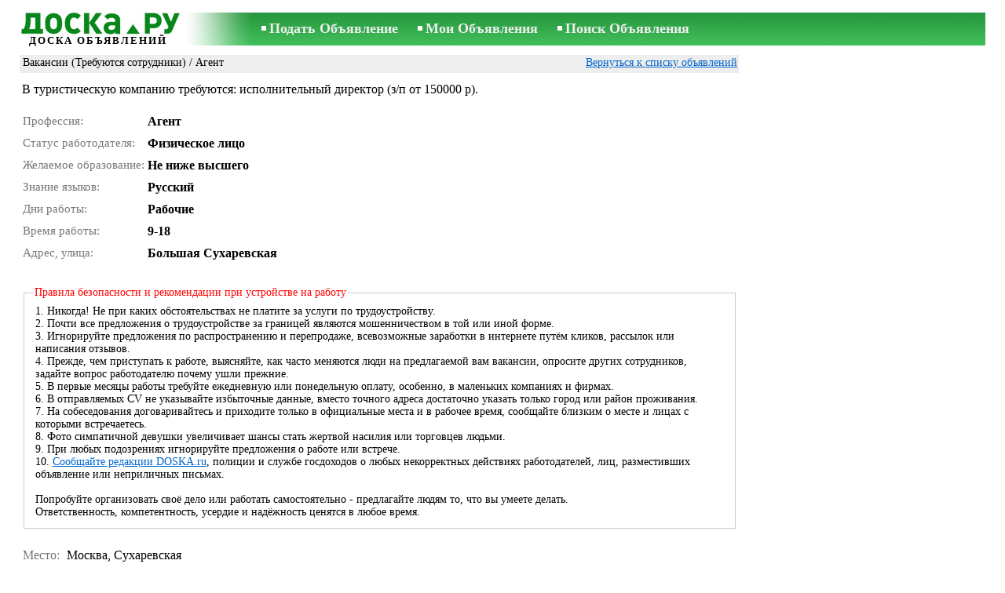

--- FILE ---
content_type: text/html; charset=UTF-8
request_url: https://www.doska.ru/msg/work/are-required/agent/bmnjf.html
body_size: 4798
content:
<!DOCTYPE html>
<HTML lang="ru"><HEAD>
<title>Доска.ру Вакансии (Требуются сотрудники) - Агент В туристическую компанию требуются: директор (з/п исполнительный - Объявления</title>
<meta http-equiv="Content-Type" CONTENT="text/html; charset=UTF-8">
<meta name="viewport" content="user-scalable=1, width=device-width, initial-scale=1.0"/>
<meta name="keywords" content="Объявления агент вакансии (требуются сотрудники) работа бизнес туристическую компанию требуются исполнительный директор">
<meta name="description" content="Объявления. Вакансии (Требуются сотрудники) - Агент В туристическую компанию требуются: исполнительный директор (з/п 150000">
<link rel="alternate" media="only screen and (max-width: 640px)" href="https://m.doska.ru/msg/work/are-required/agent/bmnjf.html">

<meta http-equiv="imagetoolbar" content="no">

<BASE href="https://www.doska.ru/">
<link href="https://i.doska.ru/w_inc/style.css?v=238" rel="stylesheet" />
<style>html{overflow-y:scroll;}.page_bg{background-image:url('https://i.doska.ru/img/head/objavlenija-doska-ru.jpg' );background-repeat:no-repeat;}@media screen and (min-width:1280px){.page_bg{background-image:url('https://i.doska.ru/img/head/objavlenija-doska-ru-1280.jpg' );}}
</style>
<link rel="shortcut icon" href="/favicon.ico?v=1" type="image/x-icon" />
<link rel="apple-touch-icon" sizes="57x57" href="/img/m/doska-57x57.png"/>
<link rel="apple-touch-icon" sizes="72x72" href="/img/m/doska-72x72.png"/>
<link rel="apple-touch-icon" sizes="114x114" href="/img/m/doska-114x114.png"/>

<script src="/w_inc/js/main.ru.doska.js?v=589" type="text/javascript"></script>
<script type="text/javascript" src="/w_inc/currency.js?v=20260117"></script><script async id="contacts_js" src="/js/ru/2023-06-14/6019727bcd546ced43219234fdbd0d0c2d6b532a1abe9bdf231dea0f722f932a.js?d=X0QVfH72hE2ub8c0ZBibOXbQXvZWYumBJ4l0hNCrkrzfXsHR6OY2zdBIwdSO1wZwKaN%2FtWgFs%2F5Nng1cKJPmpQGAGhhAg%2Brx5amcLwbRPK1VTbxIuzwvrdJu3ca3vvoStQQJr4oKGcqKTxV9VhLnaeRWVkoF7R4XlSH9ZN9MWm0cdMgj7xVfwq8BXfMjZv3IUFB%2B6IVJkQ%2Ff%2FvsMNJHK%2BjB9wEYUzFEoUT%2F2CVTxCLJ57wwZSFnUFStz5aR7%2B0doKAgZpC3QiuDV5G479QCOfZOQEp8Lb43RLCN9wSxcXRCRL4LJQora4xQ5lCOgSzalnkYSoCAinS5A5eqm%2FgBrhIiYW8bElpxhFuZIPfduto4hQY1SZyWZHiVT%2FbWCwHY3tS%2FscXuBDoEla1YZhknlL6Asf4mUM0Ni6CSpjhgGjyDwe0k6p54DAhXeqW9bpPKyPRAFpizUd5JZC5T7oMW1YQ%3D%3D&c=1"></script><script async src="/w_inc/adsbygoogle.js?v=589"></script>
<SCRIPT type="text/javascript">
<!--
LINK_MAIN_HOST = "https://www.doska.ru";var REGION = "";SS_Lang = "1";get_page_zoom();
if(window._cookie){_cookie("LG","ru",365,"www.doska.ru");};VARR=["3|Показать цену в рублях","4|Показать цену в у.е."];CURRENCY_IDS = [0, 0, 0, 'RUB|rub|рублей|р.', 'USD|ye|y.e.|y.e.'];PRICES_STR_IDS = [0, 'м²', 'мес.', 'час', 'день', 'нед.', 'кг.', 'т.', 'лет', 'м³', 'шт.', 'литр', 'га.', 'м³ насыпной', 'лист', 'м³ сложенный', 'коробка', 'мешок'];
IMG_HOST = 'https://i.doska.ru'; SS_PREF = '';
CURRENCY_ID = DEF_CURRENCY_ID = 3;MSG_CURRENCY_ID = 3;var MSG_PRICE = 0.00;var MSG_PRICE_STR = '';
CALC_PRICE = 0.00;CALC_VALUTA = 'eur'; var mode = 1; var wo = window.opener;return_to_msg="Вернуться к объявлению";var _a_data="/abuse/fTgTeF4UAzt4FD4eF0V7flFPLPYGFESF1IaFVobAzt4ET4eFAIWHFNGQ1ZHFFUTF1tAFFtFEgERFVMVFFoRFgZGE1E=.html";
JS_GLOBAL_DATA = {w264:"Вы зашли по неверной ссылке,<br>либо у объявления истёк срок публикации.", w73:"Чтобы посмотреть номер телефона,<br>наберите код с картинки:", w214:"Показать номер", w220:"Внимание!", w265:"", w80:"Закрыть"};

-->
</SCRIPT>
</HEAD>
<BODY onLoad="window.defaultStatus='';" bgcolor="#FFFFFF" class="body">

<div align=center class="noprint">
	<div id="main_table" class="page_header page_bg">
		<div z-index="20" id="sslogin"></div>
		<span class="page_header_head_doska"><a href="/" title="Доска объявлений"><img class="page_header_logo_doska" src="https://i.doska.ru/img/p.gif" border="0" alt="Доска объявлений"></a><h1 class="s10">ДОСКА ОБЪЯВЛЕНИЙ</h1></span>
		<span class="page_header_menu"><b class="menu_main"><a href="/work/are-required/new/" class="a_menu" title="Подать Объявление">Подать Объявление</a></b>
<b class="menu_main"><a href="/login/" class="a_menu" title="Мои Объявления">Мои Объявления</a></b>
<b class="menu_main"><a href="/work/are-required/agent/search/" class="a_menu" title="Искать объявления">Поиск Объявления</a></b></span>
		<span id="mails_status_menu"></span>
		<span class="menu_lang"></span>
	</div>
</div>
<div align=center>
	<div class="page_header">
		<table border=0 cellpadding=0 cellspacing=0 width="100%"><tr><td>
			<div style="float:left;" class="page_div_main">
			<table id="page_main" border=0 cellpadding=0 cellspacing=0 width="100%"><tr><td valign=top><div class="top_head_msg"><div style="float:left;padding-top:2px;"><h2 class="headtitle"><a href="/work/are-required/"  title="Объявления Вакансии (Требуются сотрудники)">Вакансии (Требуются сотрудники)</a> / <a href="/work/are-required/agent/"  title="Объявления Агент">Агент</a></h2></div><div style="float:right;"><span class="td7 noprint" style="padding-right:2px;" id="msg_back"><a class=a9a href="/work/are-required/agent/" onclick="event.returnValue=false;back_from_msg('/work/are-required/agent/');return false;">Вернуться к списку объявлений</a></span></div></div><div id="content_main_div"><center><div id="msg_div_preload" style="display:none;padding-bottom:10px;"></div></center>
<div id="msg_div_msg">
<div style="float:right;margin:0px 0px 20px 20px;" id="content_sys_div_msg"></div>

В туристическую компанию требуются: исполнительный директор (з/п от 150000 р).<br><br><table cellpadding=0 cellspacing=0 border=0 width="100%" class="options_list"><tr><td width="50%" valign=top><table border=0 width="100%" cellpadding=1 cellspacing=0>
				<tr>
					<td
						height=20
						class="ads_opt_name" width=30
						nowrap>
						Профессия:
					</td>
					<td class="ads_opt" id="tdo_37"
						nowrap>
						Агент
					</td>
				</tr>
				<tr>
					<td
						height=20
						class="ads_opt_name" width=30
						nowrap>
						Статус работодателя:
					</td>
					<td class="ads_opt" id="tdo_1724"
						nowrap>
						Физическое лицо
					</td>
				</tr>
				<tr>
					<td
						height=20
						class="ads_opt_name" width=30
						nowrap>
						Желаемое образование:
					</td>
					<td class="ads_opt" id="tdo_355"
						nowrap>
						Не ниже высшего
					</td>
				</tr>
				<tr>
					<td
						height=20
						class="ads_opt_name" width=30
						nowrap>
						Знание языков:
					</td>
					<td class="ads_opt" id="tdo_138"
						nowrap>
						Русский
					</td>
				</tr>
				<tr>
					<td
						height=20
						class="ads_opt_name" width=30
						nowrap>
						Дни работы:
					</td>
					<td class="ads_opt" id="tdo_356"
						nowrap>
						Рабочие
					</td>
				</tr>
				<tr>
					<td id="pprice_td"
						height=20
						class="ads_opt_name" width=30
						nowrap>
						Время работы:
					</td>
					<td class="ads_opt" id="tdo_354"
						nowrap>
						9-18
					</td>
				</tr>
				<tr>
					<td
						height=20
						class="ads_opt_name" width=30
						nowrap>
						Адрес, улица:
					</td>
					<td class="ads_opt" id="tdo_1281"
						nowrap>
						Большая Сухаревская
					</td>
				</tr></table></td></tr></table></div><br><div id="tr_err"><div id="err_w_td"></div></div>
		<script async type="text/javascript" src="/w_inc/m_msg.php?lg=1&msg=1&id=FFUbE1QVFlcbEFIXFVMTFVMT&id2=FlETElUQ&v=589"></script><div id="tr_cont"><table border=0 cellpadding=1 cellspacing=0 width="100%" class="contacts_table"><tr><td class="ads_contacts_name">Место:</td><td class="ads_contacts" width="100%">Москва, Сухаревская</td></tr><tr><td colspan=3><img src="https://i.doska.ru/img/a_ru.gif" width=227 height=29 border=0></td></tr></table></div></div>
<script type="text/javascript">DOC_LOADED = true;</script><script type="text/javascript">change_price( 8, 0, "", 0 );show_banner( );
print_phone(PH_1,1);if( PH_c && !pcc_id ){pcc_id=1;eval(PH_c);}
</script></td></tr><tr><td valign=bottom><br><table border=0 cellpadding=1 cellspacing=0 width="100%">
<tr>
	<td colspan=2 class="msg_footer" nowrap><span class="noprint"><img src="https://i.doska.ru/img/m_print.gif" class="msg_footer_img"><a class=a9a href="javascript:;" onclick="window.print();event.returnValue=false;" title="Распечатать">Распечатать</a></span></td>
	<td class="msg_footer" align=right></td>
</tr>
<tr>
	<td class="msg_footer" nowrap><span class="noprint"><img src="https://i.doska.ru/img/m_send.gif" class="msg_footer_img"><a class=a9a href="mailto:?body=https%3A%2F%2Fwww.doska.ru%2Fmsg%2Fwork%2Fare-required%2Fagent%2Fbmnjf.html%0D%0A%0D%0A&subject=Objavlenie ot DOSKA.ru"  title="Отослать другу">Отослать другу</a></span></td>
	<td rowspan=2 align=center id="add_td"></td>
	<td width=250 class="msg_footer" align=right>Дата: 14.06.2023 20:54</td>
</tr><tr class="noprint"><td align=right colspan=4><span id="alert_span"></span></td></tr></table></td></tr></table>
			</div>
			<div style="float:left;"><div id="page_right" class="noprint"><div id="ads_sys_div1"></div><script type="text/javascript">load_script_async( "/w_inc/reklama.php?1872|1|319|"+Math.random()+"|0|"+escape(document.referrer)+"|1" );</script></div></div>
		</td></tr></table>
		
		<div id="page_footer" class="noprint">Доска Объявлений ©DOSKA.ru 2008&nbsp;|&nbsp;<a class="a1" href="/feedback/">Вопросы по размещению объявления</a>&nbsp;|&nbsp;<a class="a1" href="/rules/">Правила объявлений</a>&nbsp;|&nbsp;<a class="a1" href="/api/">Сотрудничество</a>&nbsp;|&nbsp;<a href="/work/are-required/agent/rss/" class=a1 target="_blank">RSS</a></div>

	</div>
</div>

<script type="text/javascript">
<!--
_scrollup( ["Наверх","Назад"], {
		
		align: "center",
		append: "page_main",
		
		color: "white",
		border: false,
		bgcolor: "rgba(62, 187, 87, 0.6)",
		abgcolor: "#3fbc58",
		bottom: 30
	} );if( window.add_link_to_selection && document.body.addEventListener ){document.body.addEventListener( "copy", add_link_to_selection );}check_ads_back('Закрыть объявление');D.body.onkeydown = msg_key_down;function _abuse(){http_win( 'Сообщить о нарушении', '/abuse/fTgTeF4UAzt4FD4eF0V7flFPLPYGFESF1IaFVobAzt4ET4eFAIWHFNGQ1ZHFFUTF1tAFFtFEgERFVMVFFoRFgZGE1E=.html?r='+escape( document.referrer ), 'abuse');}document.write( '<img src="/counter/msg.php?MjEyMTkwOTg=|319|'+new Date()+'" width=1 height=1 border=0 style="display:none;">' );window.onscroll=scbnrtop;window.onresize = new Function ( "scbnrtop();" );
load_script_async( "/w_inc/js/msg.count-doska.js?"+new Date() );

-->
</script>
<script async type="text/javascript" src="/w_inc/chk.php?m=QHNcXGkFb0sLUQcq&lang=1&db=ru&g=1"></script>

<div style="display:none;">


<script>
(function(i,s,o,g,r,a,m){i['GoogleAnalyticsObject']=r;i[r]=i[r]||function(){
(i[r].q=i[r].q||[]).push(arguments)},i[r].l=1*new Date();a=s.createElement(o),
m=s.getElementsByTagName(o)[0];a.async=1;a.src=g;m.parentNode.insertBefore(a,m)
})(window,document,'script','https://www.google-analytics.com/analytics.js','ga');
ga('create', 'UA-6772378-3', 'doska.ru'); ga('send', 'pageview');
</script>

<!-- europuls.eu START //-->
<div id="_europuls.eu_2393" style="display:inline-block;"></div>
<SCRIPT type="text/javascript">_ps_counter_local(2393);</SCRIPT>
<noscript>
<a href="http://europuls.eu/" target="_blank"><img src="https://hits.europuls.eu/?sid=2393&jsver=0"  width=1 height=1 border=0 alt="Europuls.eu - Catalog of the European Internet resources"></a>
</noscript>
<!-- europuls.eu END //-->

</div></BODY>
</HTML>

--- FILE ---
content_type: application/x-javascript
request_url: https://www.doska.ru/js/ru/2023-06-14/6019727bcd546ced43219234fdbd0d0c2d6b532a1abe9bdf231dea0f722f932a.js?d=X0QVfH72hE2ub8c0ZBibOXbQXvZWYumBJ4l0hNCrkrzfXsHR6OY2zdBIwdSO1wZwKaN%2FtWgFs%2F5Nng1cKJPmpQGAGhhAg%2Brx5amcLwbRPK1VTbxIuzwvrdJu3ca3vvoStQQJr4oKGcqKTxV9VhLnaeRWVkoF7R4XlSH9ZN9MWm0cdMgj7xVfwq8BXfMjZv3IUFB%2B6IVJkQ%2Ff%2FvsMNJHK%2BjB9wEYUzFEoUT%2F2CVTxCLJ57wwZSFnUFStz5aR7%2B0doKAgZpC3QiuDV5G479QCOfZOQEp8Lb43RLCN9wSxcXRCRL4LJQora4xQ5lCOgSzalnkYSoCAinS5A5eqm%2FgBrhIiYW8bElpxhFuZIPfduto4hQY1SZyWZHiVT%2FbWCwHY3tS%2FscXuBDoEla1YZhknlL6Asf4mUM0Ni6CSpjhgGjyDwe0k6p54DAhXeqW9bpPKyPRAFpizUd5JZC5T7oMW1YQ%3D%3D&c=1
body_size: 209
content:
ADS_STAT=[0,0,0,0,3];
OPEN_STAT_LNK="F1IRFFoTHFs=";if( window.try_open_stat_lnk ){try_open_stat_lnk( 'ru' );}else{window.setTimeout("open_stat_lnk( 'ru' );",100);}PH_c = "_show_phone(0);";eval(PH_c);

--- FILE ---
content_type: text/javascript; charset=UTF-8
request_url: https://www.doska.ru/w_inc/m_msg.php?lg=1&msg=1&id=FFUbE1QVFlcbEFIXFVMTFVMT&id2=FlETElUQ&v=589
body_size: 1302
content:

var err_w_td = el( "err_w_td" );
if( err_w_td ){
	var _w2 = '1. Никогда! Не при каких обстоятельствах не платите за услуги по трудоустройству.<br>2. Почти все предложения о трудоустройстве за границей являются мошенничеством в той или иной форме.<br>3. Игнорируйте предложения по распространению и перепродаже, всевозможные заработки в интернете путём кликов, рассылок или написания отзывов.<br>4. Прежде, чем приступать к работе, выясняйте, как часто меняются люди на предлагаемой вам вакансии, опросите других сотрудников, задайте вопрос работодателю почему ушли прежние.<br>5. В первые месяцы работы требуйте ежедневную или понедельную оплату, особенно, в маленьких компаниях и фирмах.<br>6. В отправляемых CV не указывайте избыточные данные, вместо точного адреса достаточно указать только город или район проживания.<br>7. На собеседования договаривайтесь и приходите только в официальные места и в рабочее время, сообщайте близким о месте и лицах с которыми встречаетесь.<br>8. Фото симпатичной девушки увеличивает шансы стать жертвой насилия или торговцев людьми.<br>9. При любых подозрениях игнорируйте предложения о работе или встрече.<br>10. <a class="a9a" href="" rel="nofollow">Сообщайте редакции DOSKA.ru</a>, полиции и службе госдоходов о любых некорректных действиях работодателей, лиц, разместивших объявление или неприличных письмах.<br><br>Попробуйте организовать своё дело или работать самостоятельно - предлагайте людям то, что вы умеете делать. <br>Ответственность, компетентность, усердие и надёжность ценятся в любое время.';
	if( _a_data ){
		_w2 = _w2.replace( 'href=""', 'href="javascript:;" onclick="_abuse();return false;"' );
	}	
	err_w_td.innerHTML = '<fieldset style="border:1px #CCCCCC solid;"><legend style="color:red;">Правила безопасности и рекомендации при устройстве на работу</legend><div style="padding:3px;">'+_w2+'</div></fieldset>';
}


--- FILE ---
content_type: application/x-javascript; charset=UTF-8
request_url: https://www.doska.ru/w_inc/reklama.php?1872|1|319|0.8953366597106116|0||1
body_size: 241
content:

		var _ads_main_div = el( "page_main" );
		var _page_right = el( "page_right" );
		var _m_bnr_count = 3;
		var _min_ads_main_height = 580;
		if( _page_right &&  _page_right.clientWidth >= 300 ){
			_min_ads_main_height = 650;
		}

		if( _ads_main_div && _ads_main_div.clientHeight < _min_ads_main_height ){
			_m_bnr_count = 2;
		}
		load_script_async( "https://hits.ss.com/?adp=1872&t=2&gr=300x300&_250x250=2&_300x250=2&_300x300=2&_300x600=1&place=ads_sys_div1&border=1&media=1&flash_domain=%2F%2Fwww.doska.ru%2Fimages%2Fsys.bnr%2F&_m_bnr_count="+_m_bnr_count+"&u=0&time=0.11366400 1768680872&26955&_sys_key="+( window.get_sys_storage_data ? get_sys_storage_data( "_sys_key" ) : "" ), 1 );

--- FILE ---
content_type: application/javascript; charset=UTF-8
request_url: https://www.doska.ru/w_inc/js/msg.count-doska.js?Sat%20Jan%2017%202026%2020:14:31%20GMT+0000%20(Coordinated%20Universal%20Time)
body_size: -42
content:
var ss_mc_total = document.getElementById( "ss_mc_total" );
if( ss_mc_total )ss_mc_total.innerHTML = "3945";
